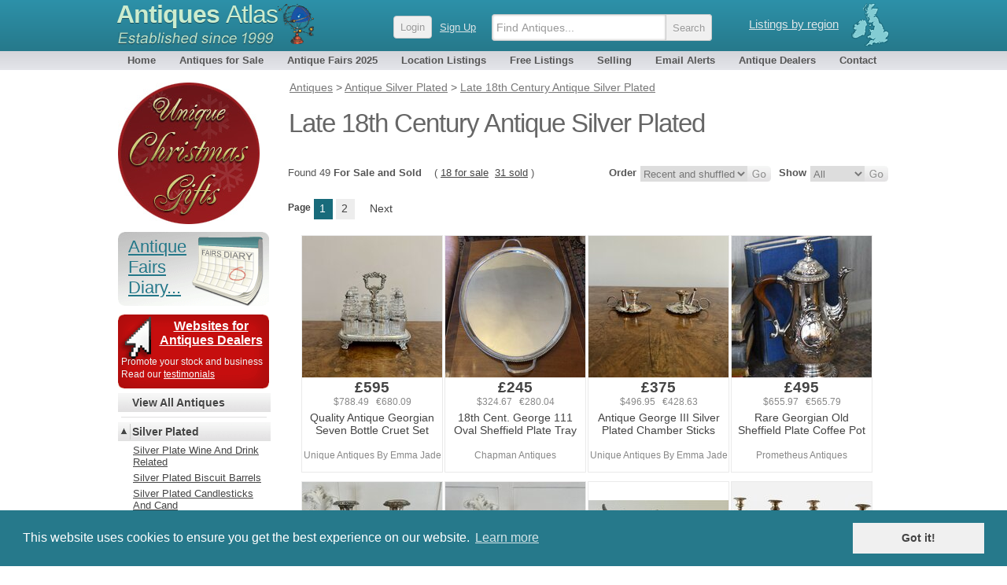

--- FILE ---
content_type: text/html; charset=UTF-8
request_url: http://antiques-atlas.com/antiques/silverplate/Late_18th_Century
body_size: 9142
content:
<!DOCTYPE html PUBLIC "-//W3C//DTD XHTML 1.0 Transitional//EN"
   "http://www.w3.org/TR/xhtml1/DTD/xhtml1-transitional.dtd">
<html xmlns="http://www.w3.org/1999/xhtml" xml:lang="en-GB" lang="en-GB">
<head>
	
<!-- Google tag (gtag.js) -->

<script async src="https://www.googletagmanager.com/gtag/js?id=G-RYC00VRH2X"></script>
<script>
  window.dataLayer = window.dataLayer || [];
  function gtag(){dataLayer.push(arguments);}
  gtag('js', new Date());
  gtag('config', 'G-RYC00VRH2X');

</script>


<meta http-equiv="Content-Type" content="text/html; charset=utf-8" />
<meta name="viewport" content="width=device-width, initial-scale=1, maximum-scale=1" />


<link rel="apple-touch-icon" sizes="180x180" href="/apple-touch-icon.png">
<link rel="icon" type="image/png" sizes="32x32" href="/favicon-32x32.png">
<link rel="icon" type="image/png" sizes="16x16" href="/favicon-16x16.png">
<link rel="manifest" href="/site.webmanifest">


<meta name="application-name" content="Antiques Atlas"/>
<meta name="msapplication-TileColor" content="#288296" />
<meta name="msapplication-TileImage" content="/mstile-144x144.png" />

<title>Antiques Atlas - Late 18th Century Antique Silver Plated</title>

<meta name="description" content="We have many Late 18th Century Antique Silver Plated on sale, from English antique dealers. " />
<meta name="keywords" content="Late 18th Century Antique Silver Plated, quality georgian seven bottle cruet set,18th cent george 111 oval sheffield plate tray, george iii silver plated chamber sticks,rare georgian sheffield plate coffee pot, sheffield plated telescopic candlesticks, sheffield plated telescopic candlesticks,large sheffield plate coffee pot,pair sheffield plate candalabrum circa 1820, sheffield plate dish cross circa 1780, sheffield plate coffee pot circa 1780,18th century sheffield plate coffee pot,geo iii sheffield plate coffee pot circa 1785, george iii white metal punch ladle,george iii ebonised cruet stand glass bottles,pair sheffield plate oval sauce tureens, silver plated gravy boat gravy jug,good large george 3rd sheffield plate sugar bowl,wine coolers,pair georgian plate telescopic candlesticks,pair george iii telescopic candlesticks,pair original george lii quality plate candelabra, george iii quality silver plated samovar,pair georgian sheffield plate candelabra,superb george iii horn sheffield plated cup,pair georgian sheffield plated candlesticks,fabulous georgian silver plated tea urn,nice georgian decanter coaster circa 1820,george 111 sheffield plate butter dish cover" />
<link rel="canonical" href="https://www.antiques-atlas.com/antiques/silverplate/Late_18th_Century" />
<link rel="next" href="/antiques/silverplate/Late_18th_Century__1" />
<link href="//staticaz.antiquesatlas.com/css/antiquesatlas06_2021_A.gz.css?v=062021" rel="stylesheet" type="text/css" media="all" />




<script type="text/javascript">
document.write('<style type="text/css">.catlist dd.hide { display:none; }<\/style>');
</script>


<!--[if IE 6]>
<link rel="stylesheet" type="text/css" href="//staticaz.antiquesatlas.com/css/ie6.css" />
<![endif]-->
<!--[if IE 7]>
<link rel="stylesheet" type="text/css" href="//staticaz.antiquesatlas.com/css/ie7.css" />
<![endif]-->
<!--[if IE 8]>
<style  type="text/css" media="all" >
.innermenu
{
margin:-15px 0px 0px 0px;
}
#topbar #query, #topbar #query.highlight
{
height: 22px;padding:4px 3px 0 10px;
}
</style>
<![endif]-->
<link href="//staticaz.antiquesatlas.com/css/mob_21B.gz.css" rel="stylesheet" type="text/css" media="all" />
<link rel="stylesheet" type="text/css" href="//cdnjs.cloudflare.com/ajax/libs/cookieconsent2/3.0.3/cookieconsent.min.css" />

<meta name="google-translate-customization" content="c4ee06cd13b1e648-30351adc33e9f7a0-g5679f48613b8abdd-16"></meta>

<!-- Pinterest Tag -->
<script>
!function(e){if(!window.pintrk){window.pintrk = function () {
window.pintrk.queue.push(Array.prototype.slice.call(arguments))};var
  n=window.pintrk;n.queue=[],n.version="3.0";var
  t=document.createElement("script");t.async=!0,t.src=e;var
  r=document.getElementsByTagName("script")[0];
  r.parentNode.insertBefore(t,r)}}("https://s.pinimg.com/ct/core.js");
pintrk('load', '2613387874078', {em: '<user_email_address>'});
pintrk('page');
</script>
<noscript>
<img height="1" width="1" style="display:none;" alt=""
  src="https://ct.pinterest.com/v3/?event=init&tid=2613387874078&pd[em]=<hashed_email_address>&noscript=1" />
</noscript>
<!-- end Pinterest Tag -->


</head>
<body  >
	<!--[if lte IE 7]><script src="/js/ie6/warning.js"></script><script>window.onload=function(){e("/js/ie6/")}</script><![endif]-->

<div id="topbg"><div id="wraptop">
<div id="topbar" style="z-index:999;">
<div id='ant' style="">
<div id='regionroll'><span class="ukmap"></span><ul id="regionmenu"><li><a class='listingsregion' rel='nofollow' href='/listings/'>Listings by region</a>
<ul id='overl' style='margin:0px 0px 0px -560px;z-index:2000;'></ul>
</li></ul></div>
<div id='mobnav'></div>
<div id='logow' >
<h2><a rel='nofollow' href="https://www.antiques-atlas.com/">Antiques <span class="slim">Atlas</span></a></h2>
<div class="establish"></div>
</div>
<div id="logo"></div>

<div id="aalogsearch">
	
<form id="search" class="headersea"  method="get" action="/search/" accept-charset="utf-8"><div class="mobsearchwrap "><input id="mobsearchquery" placeholder="Find Antiques..." type="text" name="q" value="" maxlength="70" class="mobsearchquery"/><input type="hidden" name="action" value="search"><div class="mobsearchbuttonwrap"><input class="headerbutton mobsearchbutton " type="submit" value="Search"></div></div></form>	<div id="login" ><a rel="nofollow" href="https://cp.antiques-atlas.com/login/"><span class="headerbutton">Login</span></a><a rel="nofollow" class="signup_button" href="/selling/">Sign Up</a></div><div class="dropdownmobile"></div>
</div>



</div>
<div id="topnav">
<ul id="antiquesmenu">
<li><a href="/" rel="nofollow">Home</a></li>
<li><a href="/antiques/">Antiques for Sale</a></li>
<li id="afairsmenu"><a href="/dbevents/">Antique Fairs 2025</a><ul id="overld" style="margin:0px;width:155px;"><li style="margin:0px 26px 0px 0px;padding:0px;"><span class="innermenu"><span> 
<a rel='nofollow' href='/dbevents/'>This month's fairs</a> 
<br/>
<a ' href='/antique_fairs_this_weekend/'>Fairs this weekend</a>
<br/>
<a  href='/dbevents/november_2025_fairs/'>November 2025 fairs</a>
<a  href='/dbevents/december_2025_fairs/'>December 2025 fairs</a>
<a  href='/dbevents/january_2026_fairs/'>January 2026 fairs</a>
<a  href='/dbevents/february_2026_fairs/'>February 2026 fairs</a>
<a  href='/dbevents/march_2026_fairs/'>March 2026 fairs</a>
<a  href='/dbevents/april_2026_fairs/'>April 2026 fairs</a>
<a  href='/dbevents/may_2026_fairs/'>May 2026 fairs</a>
<a  href='/dbevents/june_2026_fairs/'>June 2026 fairs</a>
<a  href='/dbevents/july_2026_fairs/'>July 2026 fairs</a>
<a  href='/dbevents/august_2026_fairs/'>August 2026 fairs</a>
<a  href='/dbevents/september_2026_fairs/'>September 2026 fairs</a>
<br/>
</span></span></li></ul></li> 
<li><a  href="/listings/">Location Listings</a></li>
<li><a rel='nofollow' href="/freelisting/">Free Listings</a></li>
<li><a  href="/selling/">Selling</a></li>
<li><a rel='nofollow' href="/email_alerts/">Email Alerts</a></li>
<li><a  href="/antique_dealers/">Antique Dealers</a></li>
<li style="margin:0px 0px 0px 4px;"><a rel='nofollow' href="/contact/">Contact</a></li>
</ul>
</div></div></div></div><div id="wrap"><div id="main">
	

<div id="mobwrap">
<div id="antiques"  >



<ol id="breadcrumbs" itemscope itemtype="https://schema.org/BreadcrumbList">
<li itemprop="itemListElement" itemscope="" itemtype="http://schema.org/ListItem"><a href="/antiques/" itemprop="item"><span itemprop="name">Antiques</span></a> <meta itemprop="position" content="1"/></li>
<li itemprop="itemListElement" itemscope="" itemtype="http://schema.org/ListItem"> &gt; <a href="/antiques/silverplate/" itemprop="item"><span itemprop="name">Antique Silver Plated</span></a> <meta itemprop="position" content="2"/></li>
<li itemprop="itemListElement" itemscope="" itemtype="http://schema.org/ListItem"> &gt; <a href="/antiques/silverplate/Late_18th_Century/" itemprop="item"><span itemprop="name">Late 18th Century Antique Silver Plated</span></a> <meta itemprop="position" content="3"/></li>

</ol>



<h1 >Late 18th Century Antique Silver Plated</h1>

<div id='browsebar'  style='clear:both;'>
<form method="get" rel="nofollow"  name="f_show" action="/change_order.php" ><span class='pp'><input type="hidden" name="url" value="/antiques/silverplate/Late_18th_Century" />
<span class='flab'>Show</span> 
<select onchange="update_sort(this);"  name="a_status" >
<option  selected  value="">All</option><option   value="sale">For Sale</option><option   value="sold">Sold</option></select><input type="hidden" name="sort" value="rand" /><input type="hidden" name="disp" value="gridb" /><input type="hidden" name="more" value="1" /><input class="go" type="submit"   value="" /></span></form><form name="f_sort" rel="nofollow" method="get" action="/change_order.php" ><div class='pp'><input type="hidden" name="a_status" value="" /><input type="hidden" name="disp" value="gridb" /><input type="hidden" name="url" value="/antiques/silverplate/Late_18th_Century" /><input type="hidden" name="menu" value="sort" /><div class='flab'>Order</div> <select onchange="update_show(this);"  name="sort"><option  selected  value="rand">Recent and shuffled</option><option   value="pricea">Price (lowest first)</option><option   value="priced">Price (highest first)</option></select><input type="hidden" name="more" value="1" /><input class="go" type="submit"   value="" /></div></form><span class='flab' style='font-weight:normal;margin:0px;'>Found 49  <strong>For Sale and Sold</strong>  &nbsp;&nbsp; (&nbsp;<span class='normallinks'><a href='/change_order.php?a_status=sale&url=/antiques/silverplate/Late_18th_Century' rel='nofollow'>18 for sale</a> &nbsp;<a class='normallink' rel='nofollow' href='/change_order.php?url=/antiques/silverplate/Late_18th_Century&sort=rand&a_status=sold'>31 sold</a></span>&nbsp;)</span>
<!--  a_status =  totalactualsale = 18 totalsale = 49  totalsold = 31 //-->

<span style='clear:both;'>&nbsp;</span></div><div class="pageline"><span class='pspace'>Page</span><span class="pnb">1</span><span class="pn"><a href="/antiques/silverplate/Late_18th_Century__1">2</a></span> <span class="pnext"><a href="/antiques/silverplate/Late_18th_Century__1"> Next </a></span> <span style='display:block;clear:left;'>&nbsp;</span></div><div id='newwrappyz'>


<span class="newrecentx_gridb"  >
<span class="newrecent_gridb" >
<a href="/antique/quality_antique_georgian_seven_bottle_cruet_set_a2162/as1144a2162" class='item' idcode='as1144a2162'><span class="clipwrapper_gridb"><span class="cliptop_gridb" style='top:-27px;clip:rect(27px 180px 207px 0px);' ><img  src="//images.antiquesatlas.com/dealer-stock-images/uniqueantiquesbyemmajade/Quality_antique_Georgian_seven_bottle_cruet_set_as1144a2162s-5.jpg" loading='lazy' style='width:180px;height:240px;'  alt="Quality Antique Georgian Seven Bottle Cruet Set"/></span></span><span class="price">&pound;595</span>
<span class="altprice">$788.49&nbsp;&nbsp; &euro;680.09</span>
<span class="newrecentdesc_gridb">Quality Antique Georgian Seven Bottle Cruet Set</span><span class="newrecentdealer_gridb" >Unique Antiques By Emma Jade</span></a></span></span>

<span class="newrecentx_gridb"  >
<span class="newrecent_gridb" >
<a href="/antique/18th_cent_george_111_oval_sheffield_plate_tray_a758/as560a758" class='item' idcode='as560a758'><span class="clipwrapper_gridb"><span class="cliptop_gridb" style='top:-18px;clip:rect(18px 180px 198px 0px);' ><img  src="//images.antiquesatlas.com/dealer-stock-images/chapmanantiques/18th_cent_George_111_oval_Sheffield_plate_tray_as560a758s.jpg" loading='lazy' style='width:180px;height:240px;'  alt="18th Cent. George 111 Oval Sheffield Plate Tray"/></span></span><span class="price">&pound;245</span>
<span class="altprice">$324.67&nbsp;&nbsp; &euro;280.04</span>
<span class="newrecentdesc_gridb">18th Cent. George 111 Oval Sheffield Plate Tray</span><span class="newrecentdealer_gridb" >Chapman Antiques</span></a></span></span>

<span class="newrecentx_gridb"  >
<span class="newrecent_gridb" >
<a href="/antique/antique_george_iii_silver_plated_chamber_sticks_a1768/as1144a1768" class='item' idcode='as1144a1768'><span class="clipwrapper_gridb"><span class="cliptop_gridb" style='top:-43px;clip:rect(43px 180px 223px 0px);' ><img  src="//images.antiquesatlas.com/dealer-stock-images/uniqueantiquesbyemmajade/Antique_George_III_silver_plated_chamber_sticks_as1144a1768s-5.jpg" loading='lazy' style='width:180px;height:240px;'  alt="Antique George III Silver Plated Chamber Sticks"/></span></span><span class="price">&pound;375</span>
<span class="altprice">$496.95&nbsp;&nbsp; &euro;428.63</span>
<span class="newrecentdesc_gridb">Antique George III Silver Plated Chamber Sticks</span><span class="newrecentdealer_gridb" >Unique Antiques By Emma Jade</span></a></span></span>

<span class="newrecentx_gridb"  >
<span class="newrecent_gridb" >
<a href="/antique/rare_georgian_old_sheffield_plate_coffee_pot_a1895/as514a1895" class='item' idcode='as514a1895'><span class="clipwrapper_gridb"><span class="cliptop_gridb" style='top:-17px;clip:rect(17px 180px 197px 0px);' ><img  src="//images.antiquesatlas.com/dealer-stock-images/prometheusantiques/Rare_Georgian_old_Sheffield_plate_coffee_pot_as514a1895s.jpg" loading='lazy' style='width:180px;height:230px;'  alt="Rare Georgian Old Sheffield Plate Coffee Pot"/></span></span><span class="price">&pound;495</span>
<span class="altprice">$655.97&nbsp;&nbsp; &euro;565.79</span>
<span class="newrecentdesc_gridb">Rare Georgian Old Sheffield Plate Coffee Pot</span><span class="newrecentdealer_gridb" >Prometheus Antiques</span></a></span></span><div style="clear:left;"> </div>

<span class="newrecentx_gridb"  >
<span class="newrecent_gridb" >
<a href="/antique/antique_sheffield_plated_telescopic_candlesticks_a2260/as1055a2260" class='item' idcode='as1055a2260'><span class="clipwrapper_gridb"><span class="cliptop_gridb" style='top:-47px;clip:rect(47px 180px 227px 0px);' ><img  src="//images.antiquesatlas.com/dealer-stock-images/londoncityantiques/Antique_Sheffield_Plated_Teles_as1055a2260s.jpg" loading='lazy' style='width:180px;height:240px;'  alt="Antique Sheffield Plated Telescopic Candlesticks "/></span></span><span class="price">&pound;795</span>
<span class="altprice">$1053.53&nbsp;&nbsp; &euro;908.69</span>
<span class="newrecentdesc_gridb">Antique Sheffield Plated Telescopic Candlesticks </span><span class="newrecentdealer_gridb" >London City Antiques</span></a></span></span>

<span class="newrecentx_gridb"  >
<span class="newrecent_gridb" >
<a href="/antique/antique_sheffield_plated_telescopic_candlesticks_a2148/as1055a2148" class='item' idcode='as1055a2148'><span class="clipwrapper_gridb"><span class="cliptop_gridb" style='top:-45px;clip:rect(45px 180px 225px 0px);' ><img  src="//images.antiquesatlas.com/dealer-stock-images/londoncityantiques/Antique_Sheffield_Plated_Teles_as1055a2148s.jpg" loading='lazy' style='width:180px;height:240px;'  alt="Antique Sheffield Plated Telescopic Candlesticks "/></span></span><span class="price">&pound;795</span>
<span class="altprice">$1053.53&nbsp;&nbsp; &euro;908.69</span>
<span class="newrecentdesc_gridb">Antique Sheffield Plated Telescopic Candlesticks </span><span class="newrecentdealer_gridb" >London City Antiques</span></a></span></span>

<span class="newrecentx_gridb"  >
<span class="newrecent_gridb" >
<a href="/antique/large_old_sheffield_plate_coffee_pot_a088/as1168a088" class='item' idcode='as1168a088'><span class="clipwrapper_gridb"><span class="cliptop_gridb" style='top:23px;clip:rect(0px 180px 180px 0px);' ><img  src="//images.antiquesatlas.com/dealer-stock-images/antiqueinteriorsonline/Large_Old_Sheffield_Plate_Coff_as1168a088s.jpg" loading='lazy' style='width:180px;'  alt="Large Old Sheffield Plate Coffee Pot "/></span></span><span class="price">&pound;225</span>
<span class="altprice">$298.17&nbsp;&nbsp; &euro;257.18</span>
<span class="newrecentdesc_gridb">Large Old Sheffield Plate Coffee Pot </span><span class="newrecentdealer_gridb" >Antique Interiors Online</span></a></span></span>

<span class="newrecentx_gridb"  >
<span class="newrecent_gridb" >
<a href="/antique/pair_old_sheffield_plate_candalabrum_circa_1820_a060/as1168a060" class='item' idcode='as1168a060'><span class="clipwrapper_gridb"><span class="cliptop_gridb" style='top:-80px;clip:rect(80px 180px 260px 0px);' ><img  src="//images.antiquesatlas.com/dealer-stock-images/antiqueinteriorsonline/Pair_Old_Sheffield_Plate_Canda_as1168a060s.jpg" loading='lazy' style='width:180px;height:342px;'  alt="Pair Old Sheffield Plate Candalabrum Circa 1820"/></span></span><span class="price">&pound;1400</span>
<span class="altprice">$1855.28&nbsp;&nbsp; &euro;1600.2</span>
<span class="newrecentdesc_gridb">Pair Old Sheffield Plate Candalabrum Circa 1820</span><span class="newrecentdealer_gridb" >Antique Interiors Online</span></a></span></span><div style="clear:left;"> </div>

<span class="newrecentx_gridb"  >
<span class="newrecent_gridb" >
<a href="/antique/old_sheffield_plate_dish_cross_circa_1780_a053/as1168a053" class='item' idcode='as1168a053'><span class="clipwrapper_gridb"><span class="cliptop_gridb" style='top:23px;clip:rect(0px 180px 180px 0px);' ><img  src="//images.antiquesatlas.com/dealer-stock-images/antiqueinteriorsonline/Old_Sheffield_Plate_Dish_Cross_as1168a053s-1.jpg" loading='lazy' style='width:180px;'  alt="Old Sheffield Plate Dish Cross Circa 1780"/></span></span><span class="price">&pound;595.00</span>
<span class="altprice">$788.49&nbsp;&nbsp; &euro;680.09</span>
<span class="newrecentdesc_gridb">Old Sheffield Plate Dish Cross Circa 1780</span><span class="newrecentdealer_gridb" >Antique Interiors Online</span></a></span></span>

<span class="newrecentx_gridb"  >
<span class="newrecent_gridb" >
<a href="/antique/old_sheffield_plate_coffee_pot_circa_1780_a043/as1168a043" class='item' idcode='as1168a043'><span class="clipwrapper_gridb"><span class="cliptop_gridb" style='top:23px;clip:rect(0px 180px 180px 0px);' ><img  src="//images.antiquesatlas.com/dealer-stock-images/antiqueinteriorsonline/Old_Sheffield_Plate_Coffee_Pot_as1168a043s-2.jpg" loading='lazy' style='width:180px;'  alt="Old Sheffield Plate Coffee Pot Circa 1780"/></span></span><span class="price">&pound;235</span>
<span class="altprice">$311.42&nbsp;&nbsp; &euro;268.61</span>
<span class="newrecentdesc_gridb">Old Sheffield Plate Coffee Pot Circa 1780</span><span class="newrecentdealer_gridb" >Antique Interiors Online</span></a></span></span>

<span class="newrecentx_gridb"  >
<span class="newrecent_gridb" >
<a href="/antique/18th_century_old_sheffield_plate_coffee_pot_a021/as1168a021" class='item' idcode='as1168a021'><span class="clipwrapper_gridb"><span class="cliptop_gridb" style='top:23px;clip:rect(0px 180px 180px 0px);' ><img  src="//images.antiquesatlas.com/dealer-stock-images/antiqueinteriorsonline/18th_Century_Old_Sheffield_Pla_as1168a021s.jpg" loading='lazy' style='width:180px;'  alt="18th Century Old Sheffield Plate Coffee Pot"/></span></span><span class="price">&pound;125</span>
<span class="altprice">$165.65&nbsp;&nbsp; &euro;142.88</span>
<span class="newrecentdesc_gridb">18th Century Old Sheffield Plate Coffee Pot</span><span class="newrecentdealer_gridb" >Antique Interiors Online</span></a></span></span>

<span class="newrecentx_gridb"  >
<span class="newrecent_gridb" >
<a href="/antique/geo_iii__old_sheffield_plate_coffee_pot_circa_1785_a012/as1168a012" class='item' idcode='as1168a012'><span class="clipwrapper_gridb"><span class="cliptop_gridb" style='top:22px;clip:rect(0px 180px 180px 0px);' ><img  src="//images.antiquesatlas.com/dealer-stock-images/antiqueinteriorsonline/Geo_lll_Old_Sheffield_Plate_Co_as1168a012s-1.jpg" loading='lazy' style='width:180px;'  alt="Geo III  Old Sheffield Plate Coffee Pot Circa 1785"/></span></span><span class="price">&pound;245</span>
<span class="altprice">$324.67&nbsp;&nbsp; &euro;280.04</span>
<span class="newrecentdesc_gridb">Geo III  Old Sheffield Plate Coffee Pot Circa 1785</span><span class="newrecentdealer_gridb" >Antique Interiors Online</span></a></span></span><div style="clear:left;"> </div>

<span class="newrecentx_gridb"  >
<span class="newrecent_gridb" >
<a href="/antique/antique_george_iii_white_metal_punch_ladle_a190/as1144a190" class='item' idcode='as1144a190'><span class="clipwrapper_gridb"><span class="cliptop_gridb" style='top:-42px;clip:rect(42px 180px 222px 0px);' ><img  src="//images.antiquesatlas.com/dealer-stock-images/uniqueantiquesbyemmajade/Antique_George_III_White_Metal_as1144a190s.jpg" loading='lazy' style='width:180px;height:240px;'  alt="Antique George III White Metal Punch Ladle"/></span></span><span class="price">&pound;145</span>
<span class="altprice">$192.15&nbsp;&nbsp; &euro;165.74</span>
<span class="newrecentdesc_gridb">Antique George III White Metal Punch Ladle</span><span class="newrecentdealer_gridb" >Unique Antiques By Emma Jade</span></a></span></span>

<span class="newrecentx_gridb"  >
<span class="newrecent_gridb" >
<a href="/antique/george_iii_ebonised_cruet_stand_with_glass_bottles_a493/as722a493" class='item' idcode='as722a493'><span class="clipwrapper_gridb"><span class="cliptop_gridb" style='top:-42px;clip:rect(42px 180px 222px 0px);' ><img  src="//images.antiquesatlas.com/dealer-stock-images/harveysantiques/George_III_Ebonised_Cruet_Stan_as722a493s.jpg" loading='lazy' style='width:180px;height:255px;'  alt="George III Ebonised Cruet Stand With Glass Bottles"/></span></span><span class="price">&pound;565</span>
<span class="altprice">$748.74&nbsp;&nbsp; &euro;645.8</span>
<span class="newrecentdesc_gridb">George III Ebonised Cruet Stand With Glass Bottles</span><span class="newrecentdealer_gridb" >Harveys Antiques</span></a></span></span>

<span class="newrecentx_gridb"  >
<span class="newrecent_gridb" >
<a href="/antique/pair_old_sheffield_plate_oval_sauce_tureens_a644/as560a644" class='item' idcode='as560a644'><span class="clipwrapper_gridb"><span class="cliptop_gridb" style='top:0px;clip:rect(0px 180px 180px 0px);' ><img  src="//images.antiquesatlas.com/dealer-stock-images/chapmanantiques/Pair_George_111_Sheffield_plat_as560a644s.jpg" loading='lazy' style='width:180px;'  alt="Pair Old Sheffield Plate Oval Sauce Tureens"/></span></span><span class="price">&pound;95</span>
<span class="altprice">$125.89&nbsp;&nbsp; &euro;108.59</span>
<span class="newrecentdesc_gridb">Pair Old Sheffield Plate Oval Sauce Tureens</span><span class="newrecentdealer_gridb" >Chapman Antiques</span></a></span></span>

<span class="newrecentx_gridb"  >
<span class="newrecent_gridb" >
<a href="/antique/antique_silver_plated_gravy_boat_gravy_jug_a057/as1095a057" class='item' idcode='as1095a057'><span class="clipwrapper_gridb"><span class="cliptop_gridb" style='top:0px;clip:rect(0px 180px 180px 0px);' ><img  src="//images.antiquesatlas.com/dealer-stock-images/beechesvintage/Antique_Silver_Plated_Gravy_Bo_as1095a057s.jpg" loading='lazy' style='width:180px;'  alt="Antique Silver Plated Gravy Boat, Gravy Jug"/></span></span><span class="price">&pound;39</span>
<span class="altprice">$51.68&nbsp;&nbsp; &euro;44.58</span>
<span class="newrecentdesc_gridb">Antique Silver Plated Gravy Boat, Gravy Jug</span><span class="newrecentdealer_gridb" >Beeches Vintage</span></a></span></span><div style="clear:left;"> </div>

<span class="newrecentx_gridb"  >
<span class="newrecent_gridb" >
<a href="/antique/good_large_george_3rd_sheffield_plate_sugar_bowl_a679/as273a679" class='item' idcode='as273a679'><span class="clipwrapper_gridb"><span class="cliptop_gridb" style='top:0px;clip:rect(0px 180px 180px 0px);' ><img  src="//images.antiquesatlas.com/dealer-stock-images/carseantiques/Good_Large_George_3rd_Sheffiel_as273a679s.jpg" loading='lazy' style='width:180px;'  alt="Good Large George 3rd Sheffield Plate Sugar Bowl"/></span></span><span class="price">&pound;175</span>
<span class="altprice">$231.91&nbsp;&nbsp; &euro;200.03</span>
<span class="newrecentdesc_gridb">Good Large George 3rd Sheffield Plate Sugar Bowl</span><span class="newrecentdealer_gridb" >Carse Antiques And Restoration</span></a></span></span>

<span class="newrecentx_gridb"  >
<span class="newrecent_gridb" >
<a href="/antique/wine_coolers_a002/as536a002" class='item' idcode='as536a002'><span class="clipwrapper_gridb"><span class="cliptop_gridb" style='top:23px;clip:rect(0px 180px 135px 0px);' ><img  src="//images.antiquesatlas.com/dealer-stock-images/kemberdecorativeantiques/Wine_Coolers_as536a002s.jpg" loading='lazy' style='width:180px;'  alt="Wine Coolers"/></span></span><span class="price">&pound;2750</span>
<span class="altprice">$3644.3&nbsp;&nbsp; &euro;3143.25</span>
<span class="newrecentdesc_gridb">Wine Coolers</span><span class="newrecentdealer_gridb" >Jill And Stephen Kember Decorative Antiques</span></a></span></span>

<span class="newrecentx_gridb"  >
<span class="newrecent_gridb" >
<a href="/antique/pair_of_georgian_plate_telescopic_candlesticks_a065/as1214a065" class='item' idcode='as1214a065'><span class="clipwrapper_gridb"><span class='newsoldpng'><img src='//antiquesatlas.com/images/sold.png'/></span><span class="cliptop_gridb" style='top:11px;clip:rect(0px 180px 180px 0px);' ><img  src="//images.antiquesatlas.com/dealer-stock-images/juliecartwrightantiques/Pair_of_Georgian_plate_telesco_as1214a065s.jpg"  width='180'  loading='lazy' style='width:180px;' alt="Pair Of Georgian Plate Telescopic Candlesticks"  /></span></span><span class="price">&pound;195</span>
<span class="altprice">$258.41&nbsp;&nbsp; &euro;222.89</span>
<span class="newrecentdesc_gridb">Pair Of Georgian Plate Telescopic Candlesticks</span><span class="newrecentdealer_gridb" >Julie Cartwright Antiques</span></a></span></span>

<span class="newrecentx_gridb"  >
<span class="newrecent_gridb" >
<a href="/antique/pair_of_antique_george_iii_telescopic_candlesticks_a1507/as1144a1507" class='item' idcode='as1144a1507'><span class="clipwrapper_gridb"><span class='newsoldpng'><img src='//antiquesatlas.com/images/sold.png'/></span><span class="cliptop_gridb" style='top:-41px;clip:rect(41px 180px 221px 0px);' ><img  src="//images.antiquesatlas.com/dealer-stock-images/uniqueantiquesbyemmajade/Pair_of_antique_George_III_tel_as1144a1507s-1.jpg"  width='180'  loading='lazy' style='width:180px;height:240px;' alt="Pair Of Antique George III Telescopic Candlesticks"  /></span></span><span class="price">&pound;465</span>
<span class="altprice">$616.22&nbsp;&nbsp; &euro;531.5</span>
<span class="newrecentdesc_gridb">Pair Of Antique George III Telescopic Candlesticks</span><span class="newrecentdealer_gridb" >Unique Antiques By Emma Jade</span></a></span></span><div style="clear:left;"> </div>

<span class="newrecentx_gridb"  >
<span class="newrecent_gridb" >
<a href="/antique/pair_of_original_george_lii_quality_plate_candelabra_a2053/as1055a2053" class='item' idcode='as1055a2053'><span class="clipwrapper_gridb"><span class='newsoldpng'><img src='//antiquesatlas.com/images/sold.png'/></span><span class="cliptop_gridb" style='top:-40px;clip:rect(40px 180px 220px 0px);' ><img  src="//images.antiquesatlas.com/dealer-stock-images/londoncityantiques/Antique_George_lII_Quality_Pai_as1055a2053s-4.jpg"  width='180'  loading='lazy' style='width:180px;height:220px;' alt="Pair Of Original George LII Quality Plate Candelabra"  /></span></span><span class="price">&pound;875</span>
<span class="altprice">$1159.55&nbsp;&nbsp; &euro;1000.13</span>
<span class="newrecentdesc_gridb">Pair Of Original George LII Quality Plate Candelabra</span><span class="newrecentdealer_gridb" >London City Antiques</span></a></span></span>

<span class="newrecentx_gridb"  >
<span class="newrecent_gridb" >
<a href="/antique/antique_george_iii_quality_silver_plated_samovar_a685/as1144a685" class='item' idcode='as1144a685'><span class="clipwrapper_gridb"><span class='newsoldpng'><img src='//antiquesatlas.com/images/sold.png'/></span><span class="cliptop_gridb" style='top:-21px;clip:rect(21px 180px 201px 0px);' ><img  src="//images.antiquesatlas.com/dealer-stock-images/uniqueantiquesbyemmajade/Antique_George_III_quality_sil_as1144a685s-5.jpg"  width='180'  loading='lazy' style='width:180px;height:270px;' alt="Antique George III Quality Silver Plated Samovar "  /></span></span><span class="price">&pound;785</span>
<span class="altprice">$1040.28&nbsp;&nbsp; &euro;897.26</span>
<span class="newrecentdesc_gridb">Antique George III Quality Silver Plated Samovar </span><span class="newrecentdealer_gridb" >Unique Antiques By Emma Jade</span></a></span></span>

<span class="newrecentx_gridb"  >
<span class="newrecent_gridb" >
<a href="/antique/pair_georgian_sheffield_plate_candelabra_a691/as560a691" class='item' idcode='as560a691'><span class="clipwrapper_gridb"><span class='newsoldpng'><img src='//antiquesatlas.com/images/sold.png'/></span><span class="cliptop_gridb" style='top:0px;clip:rect(0px 180px 180px 0px);' ><img  src="//images.antiquesatlas.com/dealer-stock-images/chapmanantiques/Pair_Georgian_Sheffield_plate__as560a691s-5.jpg"  width='180'  loading='lazy' style='width:180px;' alt="Pair Georgian Sheffield Plate Candelabra"  /></span></span><span class="price">&pound;95</span>
<span class="altprice">$125.89&nbsp;&nbsp; &euro;108.59</span>
<span class="newrecentdesc_gridb">Pair Georgian Sheffield Plate Candelabra</span><span class="newrecentdealer_gridb" >Chapman Antiques</span></a></span></span>

<span class="newrecentx_gridb"  >
<span class="newrecent_gridb" >
<a href="/antique/superb_george_iii_horn__old_sheffield_plated_cup_a1305/as824a1305" class='item' idcode='as824a1305'><span class="clipwrapper_gridb"><span class='newsoldpng'><img src='//antiquesatlas.com/images/sold.png'/></span><span class="cliptop_gridb" style='top:-3px;clip:rect(3px 180px 183px 0px);' ><img  src="//images.antiquesatlas.com/dealer-stock-images/osbourneantiques/Superb_George_III_Horn__Old_Sh_as824a1305s.jpg"  width='180'  loading='lazy' style='width:180px;height:240px;' alt="Superb George III Horn &amp; Old Sheffield Plated Cup"  /></span></span><span class="altprice" style='min-height:40px;'>&nbsp;</span>
<span class="newrecentdesc_gridb">Superb George III Horn &amp; Old Sheffield Plated Cup</span><span class="newrecentdealer_gridb" >Osbourne Antiques</span></a></span></span><div style="clear:left;"> </div>

<span class="newrecentx_gridb"  >
<span class="newrecent_gridb" >
<a href="/antique/pair_georgian_sheffield__plated_candlesticks_a2138/as700a2138" class='item' idcode='as700a2138'><span class="clipwrapper_gridb"><span class='newsoldpng'><img src='//antiquesatlas.com/images/sold.png'/></span><span class="cliptop_gridb" style='top:-44px;clip:rect(44px 180px 224px 0px);' ><img  src="//images.antiquesatlas.com/dealer-stock-images/kingsdownantiques/Pair_Georgian_Sheffield__Plate_as700a2138s.jpg"  width='180'  loading='lazy' style='width:180px;height:226px;' alt="Pair Georgian Sheffield  Plated Candlesticks"  /></span></span><span class="altprice" style='min-height:40px;'>&nbsp;</span>
<span class="newrecentdesc_gridb">Pair Georgian Sheffield  Plated Candlesticks</span><span class="newrecentdealer_gridb" >Kingsdown Antiques</span></a></span></span>

<span class="newrecentx_gridb"  >
<span class="newrecent_gridb" >
<a href="/antique/fabulous_georgian_silver_plated_tea_urn_a2127/as700a2127" class='item' idcode='as700a2127'><span class="clipwrapper_gridb"><span class='newsoldpng'><img src='//antiquesatlas.com/images/sold.png'/></span><span class="cliptop_gridb" style='top:-37px;clip:rect(37px 180px 217px 0px);' ><img  src="//images.antiquesatlas.com/dealer-stock-images/kingsdownantiques/Fabulous_Georgian_Silver_Plate_as700a2127s.jpg"  width='180'  loading='lazy' style='width:180px;height:226px;' alt="Fabulous Georgian Silver Plated Tea Urn "  /></span></span><span class="altprice" style='min-height:40px;'>&nbsp;</span>
<span class="newrecentdesc_gridb">Fabulous Georgian Silver Plated Tea Urn </span><span class="newrecentdealer_gridb" >Kingsdown Antiques</span></a></span></span>

<span class="newrecentx_gridb"  >
<span class="newrecent_gridb" >
<a href="/antique/nice_georgian_decanter_and_coaster_-_circa_1820_a2122/as700a2122" class='item' idcode='as700a2122'><span class="clipwrapper_gridb"><span class='newsoldpng'><img src='//antiquesatlas.com/images/sold.png'/></span><span class="cliptop_gridb" style='top:0px;clip:rect(0px 180px 180px 0px);' ><img  src="//images.antiquesatlas.com/dealer-stock-images/kingsdownantiques/Nice_Georgian_Decanter_and_Coa_as700a2122s.jpg"  width='180'  loading='lazy' style='width:180px;' alt="Nice Georgian Decanter And Coaster - Circa 1820"  /></span></span><span class="altprice" style='min-height:40px;'>&nbsp;</span>
<span class="newrecentdesc_gridb">Nice Georgian Decanter And Coaster - Circa 1820</span><span class="newrecentdealer_gridb" >Kingsdown Antiques</span></a></span></span>

<span class="newrecentx_gridb"  >
<span class="newrecent_gridb" >
<a href="/antique/george_111_sheffield_plate_butter_dish_and_cover_a607/as560a607" class='item' idcode='as560a607'><span class="clipwrapper_gridb"><span class='newsoldpng'><img src='//antiquesatlas.com/images/sold.png'/></span><span class="cliptop_gridb" style='top:23px;clip:rect(0px 180px 180px 0px);' ><img  src="//images.antiquesatlas.com/dealer-stock-images/chapmanantiques/George_111_Sheffield_plate_but_as560a607s.jpg"  width='180'  loading='lazy' style='width:180px;' alt="George 111 Sheffield Plate Butter Dish And Cover"  /></span></span><span class="price">&pound;125</span>
<span class="altprice">$165.65&nbsp;&nbsp; &euro;142.88</span>
<span class="newrecentdesc_gridb">George 111 Sheffield Plate Butter Dish And Cover</span><span class="newrecentdealer_gridb" >Chapman Antiques</span></a></span></span><div style="clear:left;"> </div></div>
<div class="pageline"><span class='pspace'>Page</span><span class="pnb">1</span><span class="pn"><a href="/antiques/silverplate/Late_18th_Century__1">2</a></span>  <span class="pnext"><a href="/antiques/silverplate/Late_18th_Century__1"> Next </a></span> <span style='display:block;clear:left;'>&nbsp;</span></div></div>
</div>
<div id="leftwrap">
<div id="leftnav" style='word-break: break-word;'>



<!-- doing left here silverplate/Late_18th_Century/Late_18th_Century //-->

<div class='catlist'>
	<div id='mobaltcont'>
	<dl>
	<dt><a href="/">Home</a></dt>
	<dt><a href="/dbevents/">Antique Fairs</a></dt>
	<dt><a href="/listings/">Location Listings</a></dt>
	<dt><a href="/antique_dealers/">Antique Dealers</a></dt>
	<dt><a href="/email_alerts/">Email Alerts</a></dt>
	<dt><a href="/contact/">Contact</a></dt>
	<dd><hr class="thin"></dd>
	<dt><a href="//cp.antiques-atlas.com/login/">Login</a></dt>
	<dd>
	<ul><li><a style="color:#444;font-size:13px;font-weight:normal;" href="/selling/">Join us...</a></li></ul>
	</dd>
	</dl>
	</div>

	<div id='mobalt'>
	
	<div style='margin:8px 0px 10px 0px;'><a href='/christmas/'><img src='//images.antiquesatlas.com/xmasbadge.jpg' border='0' title='Christmas gifts' alt='antique christmas gifts'/></a></div>





		
		<div id="fairsbutton" style="margin:0px 0px 11px 0px;"><a href='/dbevents/' style='display:block;'><span class='fairsb'>Antique Fairs Diary...</span></a></div>
		<div id="websitesantiquesdealers"><a href='/selling/' style='display:block;font-weight:bold;font-size:16px;margin:0px 0px 0px 42px;'>Websites for Antiques Dealers</a>
		<div style='color:#eff4f4;font-size:12px;line-height:140%;padding:10px 0px 0px 0px;text-align:left;'>Promote your stock and business<br/>Read our <a href='/selling/testimonials/'>testimonials</a></div>
		</div>
		
		<dl>
			<dt><span class="dummytoggle" >&nbsp;</span><a style='font-weight:bold;' href="/antiques/">View All Antiques</a></dt>
		</dl>
	</div>
	<div id="leftnavcontent">
	<hr/>
	

<!-- standard nav : silverplate/Late_18th_Century/Late_18th_Century_nav.html //-->

<!-- standard nav exists //-->
<dl>
<dt><span class="toggleo">&nbsp;</span><a class='b' href='/antiques/silverplate'>Silver Plated</a></dt>
<dd>
<ul>
<li><a href='/antiques/silverplate/antique_silverplate_wine_and_drink'>Silver Plate Wine And Drink Related</a></li>
<li><a href='/antiques/silverplate/biscuit_boxes'>Silver Plated Biscuit Barrels</a></li>
<li><a href='/antiques/silverplate/candlesticks_and_candelabras'>Silver Plated Candlesticks And Cand</a></li>
<li><a href='/antiques/silverplate/centrepiece'>Silver Plated Centrepieces</a></li>
<li><a href='/antiques/silverplate/antique_silverplate_dishes'>Silver Plated Dishes</a></li>
<li><a href='/antiques/silverplate/silverplate_flatware_and_cutlery'>Silver Plated Flatware And Cutlery</a></li>
<li><a href='/antiques/silverplate/tableware'>Silver Plated Tableware</a></li>
<li><a href='/antiques/silverplate/silverplate_tea_and_coffee_service_items'>Silver Plated Tea And Coffee Sets</a></li>
<li><a href='/antiques/silverplate/silverplate_toast_rack'>Silver Plated Toast Racks</a></li>
<li><a href='/antiques/silverplate/tray'>Silver Plated Trays</a></li>
</ul>
</dd>
</dl>
<dl>
<dt><span class="toggleo">&nbsp;</span><a class='b' href='/antiques/period/'>Period</a></dt>
<dd>
<ul>
<li class='b'>Late 18th Century</li>
<li><a href='/antiques/silverplate/18th_Century'>18th Century</a></li>
<li><a href='/antiques/silverplate/Georgian'>Georgian</a></li>
<li style='font-style: italic;'><a style='text-decoration:none;' href='/antiques/silverplate/Late_18th_Century'>Late 18th Century</a></li>
<li><a href='/antiques/silverplate/George_III'>George III</a></li>
<li><a href='/antiques/silverplate/19th_Century'>19th Century</a></li>
<li><a href='/antiques/silverplate/Early_19th_Century'>Early 19th Century</a></li>
<li><a href='/antiques/silverplate/Mid_19th_Century'>Mid 19th Century</a></li>
<li><a href='/antiques/silverplate/Victorian'>Victorian</a></li>
<li><a href='/antiques/silverplate/Early_Victorian'>Early Victorian</a></li>
<li><a href='/antiques/silverplate/Mid_Victorian'>Mid Victorian</a></li>
<li><a href='/antiques/silverplate/Late_19th_Century'>Late 19th Century</a></li>
<li><a href='/antiques/silverplate/Late_Victorian'>Late Victorian</a></li>
<li><a href='/antiques/silverplate/Arts_and_Crafts'>Arts And Crafts</a></li>
<li><a href='/antiques/silverplate/Art_Nouveau'>Art Nouveau</a></li>
<li><a href='/antiques/silverplate/Early_20th_Century'>Early 20th Century</a></li>
<li><a href='/antiques/silverplate/Edwardian'>Edwardian</a></li>
<li><a href='/antiques/silverplate/1900'>1900</a></li>
<li><a href='/antiques/silverplate/1910'>1910</a></li>
<li><a href='/antiques/silverplate/George_V'>George V</a></li>
<li><a href='/antiques/silverplate/1920s'>1920s</a></li>
<li><a href='/antiques/silverplate/Art_Deco'>Art Deco</a></li>
<li><a href='/antiques/silverplate/Mid_20th_Century'>Mid 20th Century</a></li>
<li><a href='/antiques/silverplate/1930s'>1930s</a></li>
<li><a href='/antiques/silverplate/1950s'>1950s</a></li>
<li><a href='/antiques/silverplate/Late_20th_Century'>Late 20th Century</a></li>
<li><a href='/antiques/silverplate/Retro'>Retro</a></li>
</ul>
</dd>
</dl>
	</div>
</div>

</div>
<div id="leftmob"></div>
</div>



<!-- footer //-->

<!-- / //-->
<div style="clear:both;">&nbsp;</div>
<br/>
</div> 
</div> 
<div id="footer">
<div id="wrapfoot" style="padding:10px 0px 0px 0px;">
<div class='footeritem' style='margin:0px 0px 0px 0px;'><br/>
<a href='/antiques_less_than_100'>Antiques for less than £100</a><br/><a href='/antique_fairs/europe'>Antique Fairs Europe</a><br/><a href='/antiques/mirrors'>Antique Mirrors</a><br/><a href='/antiques/maker/Maple_and_Co'>Maple And Co </a><br/></div>

<div class='footeritem' ><br/>
<a href='/antiques/Jewellery'>Antique Jewellery</a><br/>
<a href='/antique_clocks'>Antique Clocks</a><br/>
<a href='/antiques/antique-furniture'>Antique Furniture</a><br/>
<a href='/antiques/period/Arts_and_Crafts/'>Arts & Crafts Antiques</a><br/>
</div>

<div class='footeritem' ><br/>
<a href='/selling/'>Sites for Antique Dealers</a><br/>
<a href='/dbevents/'>Antique Fairs</a><br/>
<a href='https://twitter.com/antiques_atlas' rel='nofollow'>Follow us on Twitter</a><br/>
<a href='/antique/occasional_table/1'>Occasional Tables</a><br/>
</div>
<div style='width:200px;'>
<div style='text-align:right;margin:0px 0px 0px 0px;'>
&copy; Antiques Atlas, 2025<br/>
<a href='/selling/testimonials/' rel='nofollow'>Testimonials</a><br/>
<a href="/linkto/" rel="nofollow">Link to us</a> | <a href="http://antiquesatlas.wordpress.com" >Our blog</a><br/> 
<span class='greyrss'>&nbsp;</span><a href='http://feeds.feedburner.com/AntiquesAtlas'>Antiques RSS Feed</a><br/>
<a href="/disclaimer/" rel="nofollow">Terms</a> | <a href="/privacy-policy/" rel="nofollow">Privacy policy</a>


</div></div>

</div>

</div>


<script type="text/javascript" src="//ajax.googleapis.com/ajax/libs/jquery/1.7.0/jquery.min.js"></script>
<script type="text/javascript" src="//staticaz.antiquesatlas.com/antiques-atlas_9.2021.min.js"></script>
<script type="text/javascript" src="//staticaz.antiquesatlas.com/js/dropdown_2.min.js"></script>
<script type="text/javascript" src="//staticaz.antiquesatlas.com/js/mobnav.js"></script>
<script type="text/javascript" src="//staticaz.antiquesatlas.com/js/expand.min.js"></script>
<script type="text/javascript">
$(function() {
sessionStorage.setItem("navpath", "");
sessionStorage.setItem("navidcode", "");
$('a.item').click(function(e){ 
sessionStorage.setItem("navpath", "b2ZrdGBwbWtccGMrSmBwYVsuN3JlXkFiaXBzcHhDQg%3D%3D");
sessionStorage.setItem("navidcode", $(this).attr('idcode') );
}); 
}); 
console.log('e:  *silverplate.Late_18th_Century*');
</script>
<script src="//assets.pinterest.com/js/pinit.js"></script>

<script src="//cdnjs.cloudflare.com/ajax/libs/cookieconsent2/3.0.3/cookieconsent.min.js"></script>
<script>
window.addEventListener("load", function(){
window.cookieconsent.initialise({
   "palette": {
    "popup": {
      "background": "#26798b",
      "text": "#fff"
    },
    "button": {
      "background": "#f0f0f0",
      "text": "#444"
    }
  },
  "content": {
    "href": "/privacy-policy/"
  }
})});
</script>






<script>(function(){function c(){var b=a.contentDocument||a.contentWindow.document;if(b){var d=b.createElement('script');d.innerHTML="window.__CF$cv$params={r:'9a6eb7317f1ba24d',t:'MTc2NDU1MTUzOQ=='};var a=document.createElement('script');a.src='/cdn-cgi/challenge-platform/scripts/jsd/main.js';document.getElementsByTagName('head')[0].appendChild(a);";b.getElementsByTagName('head')[0].appendChild(d)}}if(document.body){var a=document.createElement('iframe');a.height=1;a.width=1;a.style.position='absolute';a.style.top=0;a.style.left=0;a.style.border='none';a.style.visibility='hidden';document.body.appendChild(a);if('loading'!==document.readyState)c();else if(window.addEventListener)document.addEventListener('DOMContentLoaded',c);else{var e=document.onreadystatechange||function(){};document.onreadystatechange=function(b){e(b);'loading'!==document.readyState&&(document.onreadystatechange=e,c())}}}})();</script></body>
</html>
<!-- 
silverplate.late_18th_century@0@@rand


v2025:

Generated:user hit

Not using cache
fast nav lookup? silverplate.late_18th_century : no 

no origin match

SAVING CACHE : browse/antiques/silverplate/

 b:r

 *Late 18th Century*
//-->


--- FILE ---
content_type: text/css
request_url: http://staticaz.antiquesatlas.com/css/mob_21B.gz.css
body_size: 2878
content:
@media only screen and (max-width:539px) 
{
#wraptop,#wrap,#wrapfoot,#antiques, #listings, .antiquefair, .antiquefairpre, .fairdiv, .topmonthsbar, #footer { width:100%; }
.headersea
{
width:100%;
}
#topbar
{
height:100px;
}
#advertwide, .ukmap,#regionroll, #topnav, #leftnav, .recentitemsaa, .footeritem { display:none; }
#topbar { 
background-color:#26798b;
background-position:0px 0px;
background-image:url(//images.antiquesatlas.com/mobile_topbg.png);
background-repeat:repeat-x; padding:0px 0px 10px 0px;}
#main{margin:8px;}
#footer {min-width:0px;}
#logo{margin:5px 0px 0px 0px;}
#ant{margin:0px 0px 0px 10px;}
#search { 
position:relative;top:0px;float:left; }
h1, #antiques h1, #listings h1, #listings h2, #antiques h2{margin:0px;width:auto;padding:0px;}
#antiques .antique_description_small{padding:0px;margin:0px;}
.antiquefair, .antiquefairpre, .fairdiv{padding:0px;margin:10px 0px 0px 0px;border-radius:0px;
-moz-border-radius:0px;
-webkit-border-radius:0px;}
.fairdiv{float:none;padding:1%;width:98%;}

#antiques .antiquefairpre p, #antiques .antiquefair p{font-size:13px;padding:4px;line-height:114%;margin:0px;}

.dealerlistingnorm .ti a:link, .dealerlistingnorm .ti a:active, .dealerlistingnorm .ti a:visited, .dealerlistingnorm .ti a:hover, .antiquefair .ti a:link, .antiquefair .ti a:active, .antiquefair .ti a:visited, .antiquefair .ti a:hover, .antiquefairpre .ti a:link, .antiquefairpre .ti a:active, .antiquefairpre .ti a:visited, .antiquefairpre .ti a:hover {display:block;padding:4px;}
.mapi{padding:4px;}

#antiques h1{padding:10px}

.topmonthsbar{text-align:left;font-size:14px;}
.topmonthsbar .monthsb{padding:0px;}

#login{padding:0px 10px 0px 0px;float:right;display:none;}

.dropdownmobile{display:block;padding:0px 10px 0px 0px;float:right;}
.dropdownmobile select, .mobiledrops select{font-size:13px;color:#999;height:26px;border-radius:4px;background:#fff;}

.months a.thismon {background:#f0f0f0;padding:0px;color:#000;padding:0px 4px 0px 4px;text-decoration:none;}

.fd {width:100%;padding:8px 0px 10px 0px;}

#topbar #query, #topbar #query.highlight{width:100px;}

#aalogsearch {width:100%;margin:0px;padding: 0px 10px 0px 0px;}

#topbar form p{width:100%;}

.fprevday, .fprevday:hover,
.fnextday, .fnextday:hover{margin:0px 5px 0px 0px;}

.fb-like-box iframe { width:100px !important; }

.mobiledrops{display:block;} 
.socialmisfit { margin:0px 0px 10px 5px;height:22px; }

#googlemap{width:auto;}
#fairalbum{width:auto;}
#fairalbum img{width:132px; height:132px;}
.fairinfo{ float:left;margin:0px 0px 0px 6px;width:auto;}
.fairloc{ float:left; }
.fairmap{ display:none;}
.fairdates{width:100%;clear:both;margin:0px 10px 0px 0px;background:#f0f0f0;padding:10px 0px 10px 0px;float:none;}
.fairdatesp{padding:0px 0px 0px 10px;}
.gettickets {margin:20px 0px 0px 0px;}

.viewa, .viewdesc, #thumbs{padding:0px;width:100%;}

#antiques h1{padding:10px 0px 10px 0px;}
#antiqueimage{max-width:500px;width:100%;}

#antiqueimage #mainimg{width:100%;}

#share{display:none;}

#photohead{display:none;}
#mythumb{margin:10px 0px 0px 0px;}
.contactseller{display:none;}
#antiques.viewitem h1{width:100%;}
.viewtitlesmallmap{display:none;}
#otherantiques{display:none;}

#antiques .antique_price { width:100%; }
.looking_to_buy { display:none; }
.pricemodview { width:auto; float:none; }
.pricedetails {float:right;}
.mobdesc {padding:15px 0px 15px 0px; clear:both; display:block;}
#sellerd { width:100%; }
.iteminfo { width:auto;}
#emailmsg { width:auto; }
#mobmousemessage { display:none; }
.picadd { width:100%; padding:0px; margin:0px; }

#totalpic{display:block;}

#thumbs{display:none;}

#leftnav{display:none;top:0px;left:0px;position:relative;background:#f8f8f8;font-size:14px;}

#leftnav, .catlist, .catlist dl, .catlist ul {width:200px;}

.catlist dt .b, .catlist dt a, .catlist dt a:link, .catlist dt a:active, .catlist dt a:visited, .catlist dt a:hover, .catlist dt .nolink, .catlist dt.spacer a, .catlist dt.spacer a:link, .catlist dt.spacer a:active, .catlist dt.spacer a:visited, .catlist dt.spacer a:hover{background-color:#eaeaea;background:linear-gradient(#f7f7f7, #e2e2e2);}

.catlist hr{width:auto;}

#topbg{position:relative;
z-index:20;
left:0px;}
#antiques, #listings{position:relative;
background:#fff;
z-index:20;
left:0px;}

#mobwrap{background:#fff;z-index:20;position:relative;left:0px;margin:0px;padding:8px;}

#mobaltcont{display:block;}
#mobalt{display:none;}
#main{margin:0px;}

#logow{float:left;}
#mobnav{float:left;margin:5px 10px 0px 0px;padding:4px;width:28px;height:27px;background:url(//images.antiquesatlas.com/sfv12.png) -843px -151px no-repeat;display:block;
cursor:pointer;background-repeat:no-repeat;}

body{width:100%;overflow:hidden;overflow-y:scroll;}
html{width:100%;}

#leftmob{margin:0px 0px 0px 210px;position:fixed;top:0px;display:none;width:100%;height:100%;cursor:pointer;}

#sellerd textarea, #sellerd #contactsubmit{width:100%;}

#leftwrap{top:0;height:100%;position:absolute;width:100%;}

#breadcrumbs, #breadcrumbs a:link, #breadcrumbs a:active, #breadcrumbs a:visited {line-height:25px;padding:4px;}

#breadcrumbs li{}

.view, .sxview, pricemodview {width:90%;}

#folus { display:none; }

.pageline{clear:both;width:100%;height:auto;}

#browsebar{width:100%;clear:both;margin:0px;padding:0px;}

#browsebar form{clear:both;}

#browsebar .flab{clear:both;}

/* .newrecentx_gridb, .newrecent_gridb {width:160px;} */
.newrecentx_gridb{margin:0px 10px 10px 0px;}
.newrecent_gridb{margin:0px;}

/* .clipwrapper_gridb {width:160px;height:160px;margin:0px;overflow:hidden;} */
.clipwrapper_gridb {margin:0px;overflow:hidden;}
.clipwrapper_gridb:hover{overflow:visible;}
/* .cliptop_gridb, .cliptop_gridb img { width:160px; } */

#mobaltcont a{font-weight:bold;padding:0px 0px 0px 18px;}

.dealerlistright{float:left;width:100%;margin:0px 0px 10px 0px;}

.dealerlistleft{width:100%;margin:0px 0px 10px 0px;}

#antiques p.dealerlistdesc{float:right;margin:10px 0px 0px 0px;padding:0px;width:235px;height:165px;overflow:hidden;}
.dealerlisti, .dealerlisti img{width:100px;}
#todaysdeal{display:none;}
#mobilehome{display:block;}
.mobonoff {display:block;}
#toponoff{display:none;}

#listingsrightp{display:none;}

.dealerlistingprem, .dealerlistingnorm, #thelistings, #listings p.listtit, #map, .dealerlistingb, .dealerlisting{width:100%;}

.dealerlisting,  .dealerlistingb{margin:10px 0px 0px 0px;}

.dealerlistingaddress{width:200px;}

#typebuttons table{width:100%;}

.dealerlistingnorm{padding:0px;}

.premthree{margin:0px 5px 0px 0px;;}

#listings .prtitle, #listings a:link.prtitle, #listings a:visited.prtitle, #listings a:active.prtitle, #listings a:hover.prtitle, #listings .actitle, #listings a:link.actitle, #listings a:visited.actitle, #listings a:active.actitle, #listings a:hover.actitle, #listings .astitle, #listings a:link.astitle, #listings a:visited.astitle, #listings a:active.astitle, #listings a:hover.astitle, #listings .aftitle, #listings a:link.aftitle, #listings a:visited.aftitle, #listings a:active.aftitle, #listings a:hover.aftitle, #listings .ahtitle, #listings a:link.ahtitle, #listings a:visited.ahtitle, #listings a:active.ahtitle, #listings a:hover.ahtitle, #listings .pdtitle, #listings a:link.pdtitle, #listings a:visited.pdtitle, #listings a:active.pdtitle, #listings a:hover.pdtitle, #listings .rctitle, #listings a:link.rctitle, #listings a:visited.rctitle, #listings a:active.rctitle, #listings a:hover.rctitle, #listings .rstitle, #listings a:link.rstitle, #listings a:visited.rstitle, #listings a:active.rstitle, #listings a:hover.rstitle, #listings .bstitle, #listings a:link.bstitle, #listings a:visited.bstitle, #listings a:active.bstitle, #listings a:hover.bstitle, #listings .shtitle, #listings a:link.shtitle, #listings a:visited.shtitle, #listings a:active.shtitle, #listings a:hover.shtitle, #listings .agtitle, #listings a:link.agtitle, #listings a:visited.agtitle, #listings a:active.agtitle, #listings a:hover.agtitle, #listings .mctitle, #listings a:link.mctitle, #listings a:visited.mctitle, #listings a:active.mctitle, #listings a:hover.mctitle, #listings .tmetitle, #listings a:link.tmetitle, #listings a:visited.tmetitle, #listings a:active.tmetitle, #listings a:hover.tmetitle {font-size:12px;}

.antiquelist{width:100%;}
#callback{display:none;}
#theresmore{width:100%;}
.sellingimg{width:100%;max-width:700px;margin:0px;}
.package{margin:10px auto 50px auto;float:none;}
#samplesites{display:none;}
#orderpackage{width:95%;margin:0px;padding:10px 0px 10px 0px;}
.emailalertlabel{padding:8px 0px 0px 0px;}
.emailalertcola, .emailalertcolb{width:100%;padding:20px 0px 0px 0px;}
.fairorgbl{width:100%;float:none;margin:0px;}
.fairorgdatesvenue{width:100%;float:none;margin:10px 0px 20px 0px;padding:0px;}
.fairorgdatesvenuew{padding:8px;}
#gmapwrap{width:100%;}
#googlemap.shoppage{width:100%;height:250px;}
.shopsmallmap{display:none;}
.shoppagedeet { width:auto; }
.nagbutton {margin:12px auto; }
.antiqueblock.clock{margin:0px;width:90%;}
#mainimg{transform:translate(0,0);}
#antiques p.addrmob
{
	clear: left;
 padding:10px 0px 0px 0px;
}
#fairgooglemap
{
	clear:left;width:auto;float:none;margin:20px 0px 20px 0px;
}

.makerwr
{
width: 100%;
}

.mobileoff
{
display:none;
}
.mobileioff
{
display:none;
}
.mobileon
{
display:block;
}
.mobileion
{
display:inline;
}
.fright
{
float: left;margin:0px;
}

.morecontent
{
width:100%;
}


.fairphotomontage img
{
    max-width: initial;
}



} 



/* iphone 12? */
@media only screen and (min-width: 360px)
{
#mobwrap
{
padding:0px;
}
.newrecentx_gridb 
{
margin: 0px 0px 10px 0px;
}
.newrecentx_gridb, .newrecent_gridb {
 width: 178px;
}
.newrecent_gridb a
{
	overflow:hidden;
}
}

/* pixel 3a */
@media only screen and (min-width: 393px) and (max-width: 767px)
{
#mobwrap
{
padding:4px;
}

.newrecentx_gridb 
{
margin: 0px 5px 10px 0px;
}

.newrecentx_gridb, .newrecent_gridb {
 width: 180px;
}
.newrecent_gridb a
{
overflow:hidden;
}


}


@media only screen and (max-width:320px) {
#main{width:100%;}
#mobwrap{width:304px;}
#leftnav{max-width:250px;}
.nagbutton{width:250px;}
.newrecentx_gridb, .newrecent_gridb {width:180px;height:300px;}
.newrecentx_gridb{width:320px;margin:0px 0px 10px 70px;}
.newrecent_gridb{margin:0px;}
.newrecent_gridb a, .newrecent_gridb a:link, .newrecent_gridb a:active, .newrecent_gridb a:visited, .newrecent_gridb a:hover {height:300px;}
.clipwrapper_gridb {height:180px;width:180px;margin:0px;overflow:visible;}
.cliptop_gridb, .cliptop_gridb img { width:180px; }
#antiques p.dealerlistdesc { width:190px; }
#listings .prtitle, #listings a:link.prtitle, #listings a:visited.prtitle, #listings a:active.prtitle, #listings a:hover.prtitle, #listings .actitle, #listings a:link.actitle, #listings a:visited.actitle, #listings a:active.actitle, #listings a:hover.actitle, #listings .astitle, #listings a:link.astitle, #listings a:visited.astitle, #listings a:active.astitle, #listings a:hover.astitle, #listings .aftitle, #listings a:link.aftitle, #listings a:visited.aftitle, #listings a:active.aftitle, #listings a:hover.aftitle, #listings .ahtitle, #listings a:link.ahtitle, #listings a:visited.ahtitle, #listings a:active.ahtitle, #listings a:hover.ahtitle, #listings .pdtitle, #listings a:link.pdtitle, #listings a:visited.pdtitle, #listings a:active.pdtitle, #listings a:hover.pdtitle, #listings .rctitle, #listings a:link.rctitle, #listings a:visited.rctitle, #listings a:active.rctitle, #listings a:hover.rctitle, #listings .rstitle, #listings a:link.rstitle, #listings a:visited.rstitle, #listings a:active.rstitle, #listings a:hover.rstitle, #listings .bstitle, #listings a:link.bstitle, #listings a:visited.bstitle, #listings a:active.bstitle, #listings a:hover.bstitle, #listings .shtitle, #listings a:link.shtitle, #listings a:visited.shtitle, #listings a:active.shtitle, #listings a:hover.shtitle, #listings .agtitle, #listings a:link.agtitle, #listings a:visited.agtitle, #listings a:active.agtitle, #listings a:hover.agtitle, #listings .mctitle, #listings a:link.mctitle, #listings a:visited.mctitle, #listings a:active.mctitle, #listings a:hover.mctitle, #listings .tmetitle, #listings a:link.tmetitle, #listings a:visited.tmetitle, #listings a:active.tmetitle, #listings a:hover.tmetitle {font-size:10px;}
.premthree { width: 90px;}
.fairphotomontage{display:none;}
#mainimg{transform:translate(0,0);}

.makerwr
{
width: 100%;
}

.mobileoff
{
display:none;
}
.mobileioff
{
display:none;
}
.mobileon
{
display:block;
}
.mobileion
{
display:inline;
}
.fright
{
float: left;margin:0px;
}
}


@media only screen and (min-width:540px) 
{
#antiques p.addrmob
{
	float:left;margin:0px 0px 0px 10px;max-width:255px;
}
#fairgooglemap
{
	clear:left;margin:0px 0px 0px 10px;
	clear:left;width:auto;float:none;margin:20px 0px 20px 0px;
}
}

--- FILE ---
content_type: application/javascript; charset=UTF-8
request_url: http://antiques-atlas.com/cdn-cgi/challenge-platform/scripts/jsd/main.js
body_size: 4697
content:
window._cf_chl_opt={VnHPF6:'b'};~function(T2,b,G,e,o,v,i,V){T2=F,function(B,c,Tz,T1,j,Y){for(Tz={B:281,c:210,j:290,Y:242,a:262,J:189,y:283,R:181,W:276},T1=F,j=B();!![];)try{if(Y=parseInt(T1(Tz.B))/1+-parseInt(T1(Tz.c))/2+parseInt(T1(Tz.j))/3*(parseInt(T1(Tz.Y))/4)+-parseInt(T1(Tz.a))/5*(-parseInt(T1(Tz.J))/6)+-parseInt(T1(Tz.y))/7+-parseInt(T1(Tz.R))/8+parseInt(T1(Tz.W))/9,c===Y)break;else j.push(j.shift())}catch(a){j.push(j.shift())}}(T,361503),b=this||self,G=b[T2(205)],e={},e[T2(253)]='o',e[T2(235)]='s',e[T2(247)]='u',e[T2(238)]='z',e[T2(188)]='n',e[T2(227)]='I',e[T2(179)]='b',o=e,b[T2(272)]=function(B,j,Y,J,Ta,TY,Tg,T7,R,W,I,M,S,P){if(Ta={B:183,c:248,j:268,Y:248,a:226,J:277,y:186,R:286,W:237,I:234,M:278,S:213},TY={B:198,c:234,j:215},Tg={B:229,c:176,j:246,Y:217},T7=T2,j===null||void 0===j)return J;for(R=O(j),B[T7(Ta.B)][T7(Ta.c)]&&(R=R[T7(Ta.j)](B[T7(Ta.B)][T7(Ta.Y)](j))),R=B[T7(Ta.a)][T7(Ta.J)]&&B[T7(Ta.y)]?B[T7(Ta.a)][T7(Ta.J)](new B[(T7(Ta.y))](R)):function(x,T8,A){for(T8=T7,x[T8(TY.B)](),A=0;A<x[T8(TY.c)];x[A+1]===x[A]?x[T8(TY.j)](A+1,1):A+=1);return x}(R),W='nAsAaAb'.split('A'),W=W[T7(Ta.R)][T7(Ta.W)](W),I=0;I<R[T7(Ta.I)];M=R[I],S=U(B,j,M),W(S)?(P='s'===S&&!B[T7(Ta.M)](j[M]),T7(Ta.S)===Y+M?y(Y+M,S):P||y(Y+M,j[M])):y(Y+M,S),I++);return J;function y(x,A,T6){T6=F,Object[T6(Tg.B)][T6(Tg.c)][T6(Tg.j)](J,A)||(J[A]=[]),J[A][T6(Tg.Y)](x)}},v=T2(201)[T2(261)](';'),i=v[T2(286)][T2(237)](v),b[T2(231)]=function(B,j,Tw,T9,Y,J,y,R){for(Tw={B:219,c:234,j:234,Y:197,a:217,J:256},T9=T2,Y=Object[T9(Tw.B)](j),J=0;J<Y[T9(Tw.c)];J++)if(y=Y[J],y==='f'&&(y='N'),B[y]){for(R=0;R<j[Y[J]][T9(Tw.j)];-1===B[y][T9(Tw.Y)](j[Y[J]][R])&&(i(j[Y[J]][R])||B[y][T9(Tw.a)]('o.'+j[Y[J]][R])),R++);}else B[y]=j[Y[J]][T9(Tw.J)](function(W){return'o.'+W})},V=function(TC,TD,TL,Tm,TA,TG,c,j,Y){return TC={B:269,c:252},TD={B:250,c:250,j:217,Y:250,a:195,J:250,y:259,R:259},TL={B:234},Tm={B:212},TA={B:234,c:259,j:229,Y:176,a:246,J:246,y:229,R:246,W:212,I:217,M:217,S:212,P:217,x:250,A:229,m:176,L:246,D:212,C:250,l:217,E:195},TG=T2,c=String[TG(TC.B)],j={'h':function(a,Tt){return Tt={B:209,c:259},null==a?'':j.g(a,6,function(J,Te){return Te=F,Te(Tt.B)[Te(Tt.c)](J)})},'g':function(J,y,R,To,W,I,M,S,P,x,A,L,D,C,E,H,K,T0){if(To=TG,null==J)return'';for(I={},M={},S='',P=2,x=3,A=2,L=[],D=0,C=0,E=0;E<J[To(TA.B)];E+=1)if(H=J[To(TA.c)](E),Object[To(TA.j)][To(TA.Y)][To(TA.a)](I,H)||(I[H]=x++,M[H]=!0),K=S+H,Object[To(TA.j)][To(TA.Y)][To(TA.J)](I,K))S=K;else{if(Object[To(TA.y)][To(TA.Y)][To(TA.R)](M,S)){if(256>S[To(TA.W)](0)){for(W=0;W<A;D<<=1,y-1==C?(C=0,L[To(TA.I)](R(D)),D=0):C++,W++);for(T0=S[To(TA.W)](0),W=0;8>W;D=D<<1.21|T0&1,C==y-1?(C=0,L[To(TA.I)](R(D)),D=0):C++,T0>>=1,W++);}else{for(T0=1,W=0;W<A;D=T0|D<<1.84,C==y-1?(C=0,L[To(TA.M)](R(D)),D=0):C++,T0=0,W++);for(T0=S[To(TA.S)](0),W=0;16>W;D=D<<1|T0&1,C==y-1?(C=0,L[To(TA.P)](R(D)),D=0):C++,T0>>=1,W++);}P--,0==P&&(P=Math[To(TA.x)](2,A),A++),delete M[S]}else for(T0=I[S],W=0;W<A;D=1.72&T0|D<<1,C==y-1?(C=0,L[To(TA.M)](R(D)),D=0):C++,T0>>=1,W++);S=(P--,0==P&&(P=Math[To(TA.x)](2,A),A++),I[K]=x++,String(H))}if(S!==''){if(Object[To(TA.A)][To(TA.m)][To(TA.L)](M,S)){if(256>S[To(TA.W)](0)){for(W=0;W<A;D<<=1,C==y-1?(C=0,L[To(TA.M)](R(D)),D=0):C++,W++);for(T0=S[To(TA.D)](0),W=0;8>W;D=D<<1.46|1&T0,C==y-1?(C=0,L[To(TA.P)](R(D)),D=0):C++,T0>>=1,W++);}else{for(T0=1,W=0;W<A;D=T0|D<<1,y-1==C?(C=0,L[To(TA.I)](R(D)),D=0):C++,T0=0,W++);for(T0=S[To(TA.D)](0),W=0;16>W;D=T0&1|D<<1,y-1==C?(C=0,L[To(TA.M)](R(D)),D=0):C++,T0>>=1,W++);}P--,P==0&&(P=Math[To(TA.C)](2,A),A++),delete M[S]}else for(T0=I[S],W=0;W<A;D=D<<1.74|1&T0,y-1==C?(C=0,L[To(TA.l)](R(D)),D=0):C++,T0>>=1,W++);P--,P==0&&A++}for(T0=2,W=0;W<A;D=D<<1|T0&1,y-1==C?(C=0,L[To(TA.I)](R(D)),D=0):C++,T0>>=1,W++);for(;;)if(D<<=1,y-1==C){L[To(TA.M)](R(D));break}else C++;return L[To(TA.E)]('')},'j':function(a,Ts){return Ts=TG,null==a?'':a==''?null:j.i(a[Ts(TL.B)],32768,function(J,TU){return TU=Ts,a[TU(Tm.B)](J)})},'i':function(J,y,R,TO,W,I,M,S,P,x,A,L,D,C,E,H,T0,K){for(TO=TG,W=[],I=4,M=4,S=3,P=[],L=R(0),D=y,C=1,x=0;3>x;W[x]=x,x+=1);for(E=0,H=Math[TO(TD.B)](2,2),A=1;A!=H;K=D&L,D>>=1,0==D&&(D=y,L=R(C++)),E|=A*(0<K?1:0),A<<=1);switch(E){case 0:for(E=0,H=Math[TO(TD.c)](2,8),A=1;H!=A;K=D&L,D>>=1,0==D&&(D=y,L=R(C++)),E|=A*(0<K?1:0),A<<=1);T0=c(E);break;case 1:for(E=0,H=Math[TO(TD.B)](2,16),A=1;H!=A;K=D&L,D>>=1,0==D&&(D=y,L=R(C++)),E|=(0<K?1:0)*A,A<<=1);T0=c(E);break;case 2:return''}for(x=W[3]=T0,P[TO(TD.j)](T0);;){if(C>J)return'';for(E=0,H=Math[TO(TD.B)](2,S),A=1;H!=A;K=D&L,D>>=1,0==D&&(D=y,L=R(C++)),E|=A*(0<K?1:0),A<<=1);switch(T0=E){case 0:for(E=0,H=Math[TO(TD.c)](2,8),A=1;A!=H;K=L&D,D>>=1,0==D&&(D=y,L=R(C++)),E|=A*(0<K?1:0),A<<=1);W[M++]=c(E),T0=M-1,I--;break;case 1:for(E=0,H=Math[TO(TD.Y)](2,16),A=1;H!=A;K=D&L,D>>=1,0==D&&(D=y,L=R(C++)),E|=A*(0<K?1:0),A<<=1);W[M++]=c(E),T0=M-1,I--;break;case 2:return P[TO(TD.a)]('')}if(0==I&&(I=Math[TO(TD.J)](2,S),S++),W[T0])T0=W[T0];else if(M===T0)T0=x+x[TO(TD.y)](0);else return null;P[TO(TD.j)](T0),W[M++]=x+T0[TO(TD.R)](0),I--,x=T0,I==0&&(I=Math[TO(TD.J)](2,S),S++)}}},Y={},Y[TG(TC.c)]=j.h,Y}(),X();function f(B,c,TP,TS,TM,TI,TB,j,Y){TP={B:204,c:232,j:264,Y:224,a:196,J:274,y:187,R:266,W:245,I:175,M:191,S:255,P:236,x:220,A:252,m:240},TS={B:233},TM={B:243,c:208,j:251,Y:243},TI={B:175},TB=T2,j=b[TB(TP.B)],Y=new b[(TB(TP.c))](),Y[TB(TP.j)](TB(TP.Y),TB(TP.a)+b[TB(TP.J)][TB(TP.y)]+TB(TP.R)+j.r),j[TB(TP.W)]&&(Y[TB(TP.I)]=5e3,Y[TB(TP.M)]=function(Tc){Tc=TB,c(Tc(TI.B))}),Y[TB(TP.S)]=function(Tp){Tp=TB,Y[Tp(TM.B)]>=200&&Y[Tp(TM.B)]<300?c(Tp(TM.c)):c(Tp(TM.j)+Y[Tp(TM.Y)])},Y[TB(TP.P)]=function(Tj){Tj=TB,c(Tj(TS.B))},Y[TB(TP.x)](V[TB(TP.A)](JSON[TB(TP.m)](B)))}function h(Ty,TT,j,Y,a,J,y){TT=(Ty={B:258,c:228,j:223,Y:225,a:282,J:280,y:270,R:177,W:207,I:279,M:291,S:200},T2);try{return j=G[TT(Ty.B)](TT(Ty.c)),j[TT(Ty.j)]=TT(Ty.Y),j[TT(Ty.a)]='-1',G[TT(Ty.J)][TT(Ty.y)](j),Y=j[TT(Ty.R)],a={},a=BAnB4(Y,Y,'',a),a=BAnB4(Y,Y[TT(Ty.W)]||Y[TT(Ty.I)],'n.',a),a=BAnB4(Y,j[TT(Ty.M)],'d.',a),G[TT(Ty.J)][TT(Ty.S)](j),J={},J.r=a,J.e=null,J}catch(R){return y={},y.r={},y.e=R,y}}function O(B,TX,T5,c){for(TX={B:268,c:219,j:184},T5=T2,c=[];null!==B;c=c[T5(TX.B)](Object[T5(TX.c)](B)),B=Object[T5(TX.j)](B));return c}function s(B,c,Tf,T3){return Tf={B:239,c:229,j:284,Y:246,a:197,J:230},T3=T2,c instanceof B[T3(Tf.B)]&&0<B[T3(Tf.B)][T3(Tf.c)][T3(Tf.j)][T3(Tf.Y)](c)[T3(Tf.a)](T3(Tf.J))}function g(j,Y,TK,TZ,a,J,y){if(TK={B:265,c:245,j:208,Y:267,a:221,J:263,y:208,R:190,W:180,I:185,M:199},TZ=T2,a=TZ(TK.B),!j[TZ(TK.c)])return;Y===TZ(TK.j)?(J={},J[TZ(TK.Y)]=a,J[TZ(TK.a)]=j.r,J[TZ(TK.J)]=TZ(TK.y),b[TZ(TK.R)][TZ(TK.W)](J,'*')):(y={},y[TZ(TK.Y)]=a,y[TZ(TK.a)]=j.r,y[TZ(TK.J)]=TZ(TK.I),y[TZ(TK.M)]=Y,b[TZ(TK.R)][TZ(TK.W)](y,'*'))}function z(TW,TN,B,c,j,Y){return TW={B:204,c:203,j:203,Y:289},TN=T2,B=b[TN(TW.B)],c=3600,j=Math[TN(TW.c)](+atob(B.t)),Y=Math[TN(TW.j)](Date[TN(TW.Y)]()/1e3),Y-j>c?![]:!![]}function T(Td){return Td='random,style,POST,display: none,Array,bigint,iframe,prototype,[native code],Jxahl3,XMLHttpRequest,xhr-error,length,string,onerror,bind,symbol,Function,stringify,loading,12yxEdHg,status,onreadystatechange,api,call,undefined,getOwnPropertyNames,function,pow,http-code:,vorILIbZi,object,NUDr6,onload,map,readyState,createElement,charAt,DOMContentLoaded,split,70NXueXu,event,open,cloudflare-invisible,/jsd/oneshot/13c98df4ef2d/0.7187018816266122:1764548568:K1ptX6Q0zX6LKNnGAwR6tWjwIwkod5RQlKFU4khKer8/,source,concat,fromCharCode,appendChild,chlApiUrl,BAnB4,isArray,_cf_chl_opt,chlApiClientVersion,1980225JQElvK,from,isNaN,navigator,body,99648FVpQVZ,tabIndex,1961883KHmUzU,toString,errorInfoObject,includes,msg,chlApiSitekey,now,354726VVOJkS,contentDocument,timeout,hasOwnProperty,contentWindow,/b/ov1/0.7187018816266122:1764548568:K1ptX6Q0zX6LKNnGAwR6tWjwIwkod5RQlKFU4khKer8/,boolean,postMessage,489312lHogyP,error on cf_chl_props,Object,getPrototypeOf,error,Set,VnHPF6,number,161430qeLSLV,parent,ontimeout,catch,wfJU3,mAxV0,join,/cdn-cgi/challenge-platform/h/,indexOf,sort,detail,removeChild,_cf_chl_opt;WVJdi2;tGfE6;eHFr4;rZpcH7;DMab5;uBWD2;TZOO6;NFIEc5;SBead5;rNss8;ssnu4;WlNXb1;QNPd6;BAnB4;Jxahl3;fLDZ5;fAvt5,/invisible/jsd,floor,__CF$cv$params,document,addEventListener,clientInformation,success,WUudNhzcJR6Zxf8YqTFM1g$w-XS5LyVmGKrvjAt+klIHo3D7B2EeiP0QOnb9Csp4a,696266AkFSgw,BHcSU3,charCodeAt,d.cookie,chlApiRumWidgetAgeMs,splice,jsd,push,chctx,keys,send,sid'.split(','),T=function(){return Td},T()}function Z(B,TR,TF){return TR={B:222},TF=T2,Math[TF(TR.B)]()<B}function F(N,B,c){return c=T(),F=function(p,j,b){return p=p-175,b=c[p],b},F(N,B)}function X(TH,Tq,TE,Tv,B,c,j,Y,a){if(TH={B:204,c:245,j:257,Y:241,a:206,J:260,y:244},Tq={B:257,c:241,j:244},TE={B:182},Tv=T2,B=b[Tv(TH.B)],!B)return;if(!z())return;(c=![],j=B[Tv(TH.c)]===!![],Y=function(Ti,J){if(Ti=Tv,!c){if(c=!![],!z())return;J=h(),f(J.r,function(y){g(B,y)}),J.e&&Q(Ti(TE.B),J.e)}},G[Tv(TH.j)]!==Tv(TH.Y))?Y():b[Tv(TH.a)]?G[Tv(TH.a)](Tv(TH.J),Y):(a=G[Tv(TH.y)]||function(){},G[Tv(TH.y)]=function(Th){Th=Tv,a(),G[Th(Tq.B)]!==Th(Tq.c)&&(G[Th(Tq.j)]=a,Y())})}function U(B,j,Y,TV,T4,J){T4=(TV={B:192,c:226,j:273,Y:249},T2);try{return j[Y][T4(TV.B)](function(){}),'p'}catch(y){}try{if(null==j[Y])return void 0===j[Y]?'u':'x'}catch(R){return'i'}return B[T4(TV.c)][T4(TV.j)](j[Y])?'a':j[Y]===B[T4(TV.c)]?'p5':j[Y]===!0?'T':!1===j[Y]?'F':(J=typeof j[Y],T4(TV.Y)==J?s(B,j[Y])?'N':'f':o[J]||'?')}function Q(Y,a,Tr,Tb,J,y,R,W,I,M,S,P){if(Tr={B:287,c:185,j:204,Y:196,a:274,J:187,y:178,R:202,W:232,I:264,M:224,S:175,P:191,x:288,A:274,m:193,L:271,D:254,C:214,l:274,E:211,n:275,H:194,K:285,d:218,k:267,T0:216,Tt:220,Tu:252},Tb=T2,!Z(.01))return![];y=(J={},J[Tb(Tr.B)]=Y,J[Tb(Tr.c)]=a,J);try{R=b[Tb(Tr.j)],W=Tb(Tr.Y)+b[Tb(Tr.a)][Tb(Tr.J)]+Tb(Tr.y)+R.r+Tb(Tr.R),I=new b[(Tb(Tr.W))](),I[Tb(Tr.I)](Tb(Tr.M),W),I[Tb(Tr.S)]=2500,I[Tb(Tr.P)]=function(){},M={},M[Tb(Tr.x)]=b[Tb(Tr.A)][Tb(Tr.m)],M[Tb(Tr.L)]=b[Tb(Tr.A)][Tb(Tr.D)],M[Tb(Tr.C)]=b[Tb(Tr.l)][Tb(Tr.E)],M[Tb(Tr.n)]=b[Tb(Tr.A)][Tb(Tr.H)],S=M,P={},P[Tb(Tr.K)]=y,P[Tb(Tr.d)]=S,P[Tb(Tr.k)]=Tb(Tr.T0),I[Tb(Tr.Tt)](V[Tb(Tr.Tu)](P))}catch(x){}}}()

--- FILE ---
content_type: application/javascript
request_url: http://staticaz.antiquesatlas.com/js/expand.min.js
body_size: 1308
content:
$(".cliptop_gridb img").mouseenter(function(){var t=parseInt($(this).parent().css("top"));if(t<=0){var i=new Image;if(i.src=$(this).attr("src"),i.height>180){var e=$(this).parent().css("clip");0==$(this).parent().children("#tclip").length&&($(this).parent().prepend("<input type='hidden' id='ttop' value='"+t+"'>"),$(this).parent().prepend("<input type='hidden' id='tclip' value='"+e+"'>"));Math.round(t/1.2);0,$(this).parent().css({"z-index":"1",top:"0px",clip:"rect(0px 180px 300px 0px)"}),$(this).parent().parent().siblings(".newrecentdealer_gridb").css("opacity",.2),$(this).parent().parent().siblings(".newrecentdesc_gridb").css("opacity",.2),$(this).parent().parent().siblings(".altprice").css("opacity",.2),$(this).parent().parent().siblings(".price").css("opacity",.2)}}}),$(".cliptop_gridb img").mouseleave(function(){if(0!=$(this).parent().children("#tclip").length){var t=parseInt($(this).parent().children("#ttop").val()),i=" "+$(this).parent().children("#tclip").val();$(this).parent().css({top:t+"px",clip:i}),$(this).parent().parent().siblings(".newrecentdealer_gridb").css("opacity",1),$(this).parent().parent().siblings(".newrecentdesc_gridb").css("opacity",1),$(this).parent().parent().siblings(".altprice").css("opacity",1),$(this).parent().parent().siblings(".price").css("opacity",1)}});

--- FILE ---
content_type: application/javascript
request_url: http://staticaz.antiquesatlas.com/js/mobnav.js
body_size: 966
content:
function do_openclose(){if(1==openclose)return openclose=0,$("#mobwrap").css("opacity","1"),$("#leftmob").css("z-index",0),$("#leftmob").css("display","none"),$("html").css("position","relative"),$("#mobwrap").animate({left:"0px"},{duration:300}),$("#topbg").animate({left:"0px"},{duration:300,complete:function(){$("#leftnav").css("display","none")}}),1;openclose++,openclose%=2,$("#leftmob").css("left","0px"),w=($("#topbar").width()-70)*openclose,1==openclose&&($("html").css("position","fixed"),$("html").css("height","100%"),$("#leftwrap").css("overflow","scroll"),$("#leftnav").css("display","block"),$("#leftmob").css("z-index",0),$("#leftmob").css("display","block"),$("#mobwrap").animate({left:w+"px"},{duration:300}),$("#topbg").animate({left:w+"px"},{duration:300,complete:function(){$("#leftmob").css("z-index","30"),$("#mobwrap").css("opacity","0.4")}}))}var openclose=0;$(function(){$("#leftmob").click(do_openclose),$("#mobnav").click(do_openclose)});

--- FILE ---
content_type: application/javascript
request_url: http://staticaz.antiquesatlas.com/antiques-atlas_9.2021.min.js
body_size: 8577
content:
function update_sort(sel)
{
	document.f_sort.statuschanged.value = '1';
	if (document.f_sort.a_status)
	{
		document.f_sort.a_status.value = sel.options[sel.selectedIndex].value;
		document.f_sort.submit();
	}
}

function update_show(a){document.f_sort.sort&&(document.f_show.sort.value=a.options[a.selectedIndex].value,document.f_show.submit())}function update_disp(a){document.f_sort.disp&&(document.f_show.disp.value=a.options[a.selectedIndex].value,document.f_show.submit())}!function(a){a.fn.easySlider=function(b){var c={prevId:"prevBtn",prevText:"Previous",nextId:"nextBtn",nextText:"Next",controlsShow:!0,controlsBefore:"",controlsAfter:"",controlsFade:!0,firstId:"firstBtn",firstText:"First",firstShow:!1,lastId:"lastBtn",lastText:"Last",lastShow:!1,vertical:!1,speed:800,auto:!1,pause:6e3,continuous:!1,numeric:!1,numericId:"controls"},b=a.extend(c,b),d=-1;this.each(function(){function m(b){a("a#but"+b).removeClass("slidebuttonon"),a("a#but"+b).addClass("slidebutton")}function n(b){b=parseInt(b),d=b,a("a#but"+b).removeClass("slidebutton"),a("a#but"+b).addClass("slidebuttonon")}function o(){j>i&&(j=0),j<0&&(j=i),b.vertical?a("ul",c).css("margin-left",j*g*-1):a("ul",c).css("margin-left",j*f*-1),h=!0,m(d),b.numeric&&n(j),0==j&&(a("#ytcover").css("visibility","hidden"),a("#myytplayer").css("visibility","visible"))}function q(d,e){if((""==st||1==e&&""!=st)&&(a("#ytcover").css("visibility","visible"),a("#myytplayer").css("visibility","hidden"),h)){h=!1;var k=j;switch(d){case"next":j=k>=i?b.continuous?j+1:i:j+1;break;case"prev":j=j<=0?b.continuous?j-1:0:j-1;break;case"first":j=0;break;case"last":j=i;break;default:j=d}var l=Math.abs(k-j),m=l*b.speed;b.vertical?(p=j*g*-1,a("ul",c).animate({marginTop:p},{queue:!1,duration:m,complete:o})):(p=j*f*-1,a("ul",c).animate({marginLeft:p},{queue:!1,duration:m,complete:o})),!b.continuous&&b.controlsFade&&(j==i?(a("a","#"+b.nextId).hide(),a("a","#"+b.lastId).hide()):(a("a","#"+b.nextId).show(),a("a","#"+b.lastId).show()),0==j?(a("a","#"+b.prevId).hide(),a("a","#"+b.firstId).hide()):(a("a","#"+b.prevId).show(),a("a","#"+b.firstId).show())),e&&clearTimeout(r)}b.auto&&"next"==d&&!e&&(r=setTimeout(function(){q("next",!1)},l*b.speed+b.pause))}var c=a(this),e=a("li",c).length,f=a("li",c).width(),g=a("li",c).height(),h=!0;c.width(f),c.height(g),c.css("overflow","hidden");var i=e-1,j=0;if(a("ul",c).css("width",e*f),b.continuous&&(a("ul",c).prepend(a("ul li:last-child",c).clone().css("margin-left","-"+f+"px")),a("ul",c).append(a("ul li:nth-child(2)",c).clone()),a("ul",c).css("width",(e+1)*f)),b.vertical||a("li",c).css("float","left"),b.controlsShow&&b.numeric)for(var k=0;k<e;k++){a('<a id="but'+k+'" rel='+k+' href="#" class="slidebutton" ><span>'+heads[k]+"</span></a>").appendTo(a("#overlayc")).click(function(){q(a(this).attr("rel"),!0)})}var r;b.auto&&(r=setTimeout(function(){q("next",!1)},b.pause)),b.numeric&&n(0),!b.continuous&&b.controlsFade&&(a("a","#"+b.prevId).hide(),a("a","#"+b.firstId).hide())})}}(jQuery);var lli=0;$(document).ready(function(){$("#overl").html('<li style="margin:0px 26px 0px 0px;padding:0px;"><span class="innermenu"><span style="width:678px;color:#666;display:block;margin:0px 0px 8px 3px;">Find Antique Shops, Centres and Fairs...</span><span style="float:right;"><a style="font-weight:Bold;" href="/listings/australia/?type=as">Australia</a><span class="listspacer">&nbsp;</span><a style="font-weight:Bold;" href="/listings/canada/?type=as">Canada</a><span class="listspacer">&nbsp;</span><a style="font-weight:Bold;" href="/listings/europe/?type=as">Europe</a><span class="listspacer">&nbsp;</span><a style="font-weight:Bold;" href="/listings/scandinavia/?type=af">Scandinavia</a><span class="listspacer">&nbsp;</span><a style="font-weight:Bold;" href="/listings/united_states/?type=af">United States</a></span><span style="float:right;"><a href="/listings/london-chelsea/?type=af">Chelsea</a><a href="/listings/london-kensington/?type=as">Kensington</a><span class="listspacer">&nbsp;</span><a style="font-weight:bold;" href="/listings/ireland/?type=as">Ireland</a><a href="/listings/northern-ireland/?type=as">Northern Ireland</a><span class="listspacer">&nbsp;</span><b>Wales</b><a href="/listings/mid-wales/?type=as">Mid Wales</a><a href="/listings/north-wales/">North Wales</a><a href="/listings/south-wales/?type=as">South Wales</a><span class="listspacer">&nbsp;</span><span class="listspacer">&nbsp;</span><b>Scotland</b><a href="/listings/east-scotland/?type=as">East Scotland</a><a href="/listings/north-west-scotland/?type=as">North West Scotland</a><a href="/listings/north-east-scotland/">North East Scotland</a><a href="/listings/south-east-scotland/?type=as">South East Scotland</a><a href="/listings/south-west-scotland/?type=as">South West Scotland</a><a href="/listings/west-scotland/?type=as">West Scotland</a></span><span style="float:right;"><a href="/listings/somerset/?type=as">Somerset</a><a href="/listings/suffolk/">Suffolk</a><a href="/listings/shropshire/?type=as">Shropshire</a><a href="/listings/south-yorkshire/?type=as">South Yorkshire</a><a href="/listings/staffordshire/?type=as">Staffordshire</a><a href="/listings/surrey/?type=as">Surrey</a><a href="/listings/nottinghamshire/?type=as">Swinderby</a><a href="/listings/tyne-and-wear/?type=as">Tyne and Wear</a><a href="/listings/west-yorkshire/">West Yorkshire</a><a href="/listings/warwickshire/?type=as">Warwickshire</a><a href="/listings/west-midlands/?type=as">West Midlands</a><a href="/listings/west-sussex/?type=as">West Sussex</a><a href="/listings/worcestershire/?type=as">Worcestershire</a><a href="/listings/wiltshire/?type=as">Wiltshire</a><span class="listspacer">&nbsp;</span><a href="/listings/london/" style="font-weight:bold;">London</a><a href="/listings/london-alexandra-palace/?type=af">Alexander Palace</a><a href="/listings/london-battersea/?type=as">Battersea</a><a href="/listings/london-camden-town/?type=as">Camden Town</a></span><span style="float:right;"><a href="/listings/hampshire/?type=as">Hampshire</a><a href="/listings/herefordshire/?type=as">Herefordshire</a><a href="/listings/hertfordshire/?type=as">Hertfordshire</a><a href="/listings/isle-of-wight/?type=as">Isle of Wight</a><a href="/listings/kent/?type=as">Kent</a><a href="/listings/lancashire/?type=as">Lancashire</a><a href="/listings/leicestershire/?type=as">Leicestershire</a><a href="/listings/lincolnshire/?type=as">Lincolnshire</a><a href="/listings/greater-manchester/?type=ac">Manchester</a><a href="/listings/merseyside/?type=as">Merseyside/Wirral</a><a href="/listings/middlesex/?type=as">Middlesex</a><a href="/listings/newark/?type=as">Newark</a><a href="/listings/norfolk/?type=as">Norfolk</a><a href="/listings/northamptonshire/">Northamptonshire</a><a href="/listings/northumberland/?type=as">Northumberland</a><a href="/listings/north-yorkshire/">North Yorkshire</a><a href="/listings/nottinghamshire/?type=as">Nottinghamshire</a><a href="/listings/oxfordshire/?type=as">Oxfordshire</a><a href="/listings/rutland/">Rutland</a></span><span><b>England</b><a href="/listings/bedfordshire/?type=as">Bedfordshire</a><a href="/listings/berkshire/?type=as">Berkshire</a><a href="/listings/buckinghamshire/?type=as">Buckinghamshire</a><a href="/listings/cambridgeshire/">Cambridgeshire</a><a href="/listings/chester/?type=as">Chester</a><a href="/listings/cheshire/?type=as">Cheshire</a><a href="/listings/cleveland/?type=as">Cleveland</a><a href="/listings/cornwall/?type=as">Cornwall</a><a href="/listings/cotswolds/?type=as">Cotswolds</a><a href="/listings/cumbria/?type=as">Cumbria</a><a href="/listings/derbyshire/?type=as">Derbyshire</a><a href="/listings/devon/?type=as">Devon</a><a href="/listings/dorset/?type=as">Dorset</a><a href="/listings/durham/?type=as">Durham</a><a href="/listings/east-sussex/?type=as">East Sussex</a><a href="/listings/east-yorkshire/">East Yorkshire</a><a href="/listings/essex/?type=as">Essex</a><a href="/listings/gloucestershire/?type=as">Gloucestershire</a></span></span></li>'),$("dd.hide").hide(),$("dt span.toggle").click(function(){return $(this).parent().next().slideToggle("fast"),$(this).toggleClass("toggleswitcha"),!1}),$("dt span.toggleo").click(function(){return $(this).parent().next().slideToggle("fast"),$(this).toggleClass("toggleswitchb"),!1}),$("#query").click(function(){"Find Antiques..."==this.value&&(this.value="",$(this).toggleClass("highlight"))}),0!=$("#topcont").length&&($("#topcont").show(),$("#antiqueslider").easySlider({auto:!0,continuous:!0,controlsShow:!0,speed:600,numeric:!0,pause:22e3}))});var st="";

--- FILE ---
content_type: application/javascript
request_url: http://staticaz.antiquesatlas.com/js/dropdown_2.min.js
body_size: 1849
content:
function regionmenu_open(){regionmenu_canceltimer(),regionmenu_close(),ddmenuitemparent=$(this),(ddmenuitem=$(this).find("ul").eq(0).css("visibility","visible"))&&("undefined"!=typeof ytplayer&&stop(),$("#ytcover").css("visibility","visible"),$("#myytplayer").css("visibility","hidden"),ddmenuitemparent.addClass("blued"))}function regionmenu_close(){ddmenuitem&&(ddmenuitem.css("visibility","hidden"),ddmenuitemparent.hasClass("navonblued")?(ddmenuitemparent.removeClass("navonblued"),ddmenuitemparent.addClass("navon")):ddmenuitemparent.removeClass("blued"))}function regionmenu_timer(){closetimer=window.setTimeout(regionmenu_close,timeout)}function regionmenu_canceltimer(){closetimer&&(window.clearTimeout(closetimer),closetimer=null)}var timeout=50,closetimer=0,ddmenuitem=0,ddmenuitemparent=0;$(document).ready(function(){$("#regionmenu > li").bind("mouseover",regionmenu_open),$("#regionmenu > li").bind("mouseout",regionmenu_timer),$("#afairsmenu").bind("mouseover",regionmenu_open),$("#afairsmenu").bind("mouseout",regionmenu_timer),$("#daystochristmas").length>0&&(myDate=new Date,cmas=Date.parse("Dec 25, "+myDate.getFullYear()),today=Date.parse(myDate),daysToChristmas=Math.round((cmas-today)/864e5),daysToChristmas>=0&&(isare="are",dayss="s",1==daysToChristmas&&(isare="is",dayss=""),0==daysToChristmas&&$("#daystochristmas").html("Today is Christmas... Merry Christmas!"),daysToChristmas>0&&$("#daystochristmas").html("There "+isare+" "+daysToChristmas+" day"+dayss+" to Christmas!"))),$(".mobiledrops select").change(function(){var a=$(".mobiledrops select.days").find("option:selected").val();if(""!=a)var b=$(".mobiledrops select.months").find("option:selected").val()+"?counter="+a+"&counterlimit="+a;else var b=$(".mobiledrops select.months").find("option:selected").val();window.location=b})}),document.onclick=regionmenu_close;